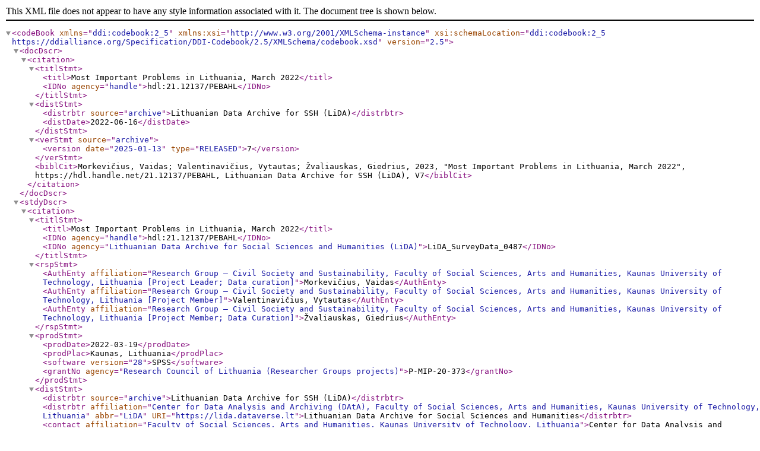

--- FILE ---
content_type: application/xml;charset=UTF-8
request_url: https://lida.dataverse.lt/api/datasets/export;jsessionid=171fe78b50940b4071305f1b9367?exporter=ddi&persistentId=hdl%3A21.12137/PEBAHL
body_size: 25011
content:
<codeBook xmlns="ddi:codebook:2_5" xmlns:xsi="http://www.w3.org/2001/XMLSchema-instance" xsi:schemaLocation="ddi:codebook:2_5 https://ddialliance.org/Specification/DDI-Codebook/2.5/XMLSchema/codebook.xsd" version="2.5"><docDscr><citation><titlStmt><titl>Most Important Problems in Lithuania, March 2022</titl><IDNo agency="handle">hdl:21.12137/PEBAHL</IDNo></titlStmt><distStmt><distrbtr source="archive">Lithuanian Data Archive for SSH (LiDA)</distrbtr><distDate>2022-06-16</distDate></distStmt><verStmt source="archive"><version date="2025-01-13" type="RELEASED">7</version></verStmt><biblCit>Morkevičius, Vaidas; Valentinavičius, Vytautas; Žvaliauskas, Giedrius, 2023, "Most Important Problems in Lithuania, March 2022", https://hdl.handle.net/21.12137/PEBAHL, Lithuanian Data Archive for SSH (LiDA), V7</biblCit></citation></docDscr><stdyDscr><citation><titlStmt><titl>Most Important Problems in Lithuania, March 2022</titl><IDNo agency="handle">hdl:21.12137/PEBAHL</IDNo><IDNo agency="Lithuanian Data Archive for Social Sciences and Humanities (LiDA)">LiDA_SurveyData_0487</IDNo></titlStmt><rspStmt><AuthEnty affiliation="Research Group – Civil Society and Sustainability, Faculty of Social Sciences, Arts and Humanities, Kaunas University of Technology, Lithuania [Project Leader; Data curation]">Morkevičius, Vaidas</AuthEnty><AuthEnty affiliation="Research Group – Civil Society and Sustainability, Faculty of Social Sciences, Arts and Humanities, Kaunas University of Technology, Lithuania [Project Member]">Valentinavičius, Vytautas</AuthEnty><AuthEnty affiliation="Research Group – Civil Society and Sustainability, Faculty of Social Sciences, Arts and Humanities, Kaunas University of Technology, Lithuania [Project Member; Data Curation]">Žvaliauskas, Giedrius</AuthEnty></rspStmt><prodStmt><prodDate>2022-03-19</prodDate><prodPlac>Kaunas, Lithuania</prodPlac><software version="28">SPSS</software><grantNo agency="Research Council of Lithuania (Researcher Groups projects)">P-MIP-20-373</grantNo></prodStmt><distStmt><distrbtr source="archive">Lithuanian Data Archive for SSH (LiDA)</distrbtr><distrbtr affiliation="Center for Data Analysis and Archiving (DAtA), Faculty of Social Sciences, Arts and Humanities, Kaunas University of Technology, Lithuania" abbr="LiDA" URI="https://lida.dataverse.lt">Lithuanian Data Archive for Social Sciences and Humanities</distrbtr><contact affiliation="Faculty of Social Sciences, Arts and Humanities, Kaunas University of Technology, Lithuania">Center for Data Analysis and Archiving (DAtA)</contact><depositr>Valentinavičius, Vytautas (Research Group – Civil Society and Sustainability, Faculty of Social Sciences, Arts and Humanities, Kaunas University of Technology, Lithuania [ORCID: 0000-0003-2110-3917])</depositr><depDate>2022-04-19</depDate><distDate>2022-06-16</distDate></distStmt><serStmt><serName>Monitoring Social Problems</serName><serInfo>&lt;p>Dataverse collection “Monitoring of Social Problems” contains surveys studying public opinion about social policy and social issues. &lt;/p></serInfo></serStmt><holdings URI="https://hdl.handle.net/21.12137/PEBAHL"/></citation><stdyInfo><subject><keyword xml:lang="en">Social Sciences</keyword><keyword vocab="ELSST" vocabURI="https://elsst.cessda.eu">government policy</keyword><keyword vocab="ELSST" vocabURI="https://elsst.cessda.eu">social issues</keyword><keyword vocab="ELSST" vocabURI="https://elsst.cessda.eu">political, social and economic issues</keyword><topcClas vocab="CESSDA CV for CESSDA Topic Classification" vocabURI="https://vocabularies.cessda.eu/vocabulary/TopicClassification?code=PoliticsGovernmentPoliticalSystemsAndOrganisations">Government, political systems and organisations</topcClas></subject><abstract>&lt;p>
&lt;b>&lt;i>The purpose of the study&lt;/i>&lt;/b>: to investigate Lithuanian public agenda and to measure Lithuanian public opinion on the most important socio-political problems in Lithuania.
&lt;br/>
&lt;b>&lt;i>Major investigated questions&lt;/i>&lt;/b>: respondents were asked to think about the problems Lithuania is currently facing and to indicate which of them (up to three problems) the Government should pay most attention to this year (open-ended question). It was also asked how much effort the current Government of I. Šimonytė is putting into solving the problems indicated by respondents. In addition, respondents were asked to indicate, based on what they remember about the work of the previous Government (2016-2020), which problems (up to three problems) the S. Skvernelis Government put the most effort into solving (open-ended question).
&lt;br/>
&lt;b>&lt;i>Additional questions&lt;/i>&lt;/b>: party for which respondents would vote in the Parliamentary (Seimas) elections if they were held next Sunday, trust in Lithuanian institutions (data includes 4 institutions: parties, the President’s Office, the Parliament (Seimas), the Government).
&lt;br/>
&lt;b>&lt;i>Socio-demographic characteristics&lt;/i>&lt;/b>: sex, age, nationality, education, occupation, marital status, household size (including respondent), having children, net income per family member per month, household net income per month, place of residence, municipality, region of residence (county).
&lt;/p>
&lt;p>
Respondents' answers to open-ended questions about the most important problems were coded by the staff of the Lithuanian Data Archive for SSH (LiDA) using the international &lt;a href=" https://www.comparativeagendas.net/pages/master-codebook" target="_blank">coding scheme of the Comparative Agendas Project&lt;/a>, which has 21 major topics and more than 200 subtopics. In addition, these responses were also coded according to whether the problems identified were directly related to Ukraine.
&lt;/p></abstract><sumDscr><timePrd cycle="P1" event="start" date="2022-03-10">2022-03-10</timePrd><timePrd cycle="P1" event="end" date="2022-03-19">2022-03-19</timePrd><collDate cycle="P1" event="start" date="2022-03-10">2022-03-10</collDate><collDate cycle="P1" event="end" date="2022-03-19">2022-03-19</collDate><nation>Lithuania</nation><geogUnit>Utena County</geogUnit><geogUnit>Panevėžys County</geogUnit><geogUnit>Vilnius County</geogUnit><geogUnit>Klaipėda County</geogUnit><geogUnit>Kaunas County</geogUnit><geogUnit>Šiauliai County</geogUnit><geogUnit>Tauragė County</geogUnit><geogUnit>Alytus County</geogUnit><geogUnit>Telšiai County</geogUnit><geogUnit>Marijampolė County</geogUnit><anlyUnit>&lt;a href="https://vocabularies.cessda.eu/vocabulary/AnalysisUnit?code=Individual" target="_blank">Individual&lt;/a> (DDI Alliance CV for Analysis Unit)</anlyUnit><universe>All persons aged 18 and over resident within private households in Lithuania.</universe><dataKind>Survey data</dataKind></sumDscr><notes>&lt;p>
The main language of the study is Lithuanian (lit).
&lt;/p>
&lt;p>
Standardized questionnaire was provided for the respondents in Lithuanian (lit).
&lt;/p></notes></stdyInfo><method><dataColl><timeMeth>&lt;a href="https://vocabularies.cessda.eu/vocabulary/TimeMethod?code=LongitudinalTrendRepeatedCrossSection" target="_blank">Longitudinal: Trend/Repeated cross-section&lt;/a> (DDI Alliance CV for Time Method)</timeMeth><dataCollector>UAB "Vilmorus"</dataCollector><frequenc>&lt;a href="https://vocabularies.cessda.eu/vocabulary/TypeOfFrequency?code=EveryYear" target="_blank">Every year&lt;/a> (DDI Alliance CV for Type of Frequency)</frequenc><sampProc>&lt;p>
&lt;a href="https://vocabularies.cessda.eu/vocabulary/SamplingProcedure?code=MixedProbabilityNonprobability" target="_blank">Mixed probability and non-probability&lt;/a> (DDI Alliance CV for Sampling Procedure)
&lt;/p>
&lt;p>
&lt;b>Description of Sampling Procedure&lt;/b>
&lt;/p>
&lt;p>
&lt;b>- Sampling type&lt;/b>: complex mixed sampling from three domains.
&lt;/p>
&lt;p>
&lt;b>- Domains&lt;/b>:
&lt;ul>
&lt;li>The first two domains were territorially based: 1) county capitals and other cities/towns, 2) rural areas. County capitals and other cities/towns cover 68% of the population, while rural areas cover 32% of the population. In addition, the first two domains accounted for up to 70% of the surveyed sample units.&lt;/li>
&lt;li>The third domain accounted for up to 30% of the surveyed sample units, which were selected by randomized quota telephone sampling. The telephone survey was conducted to complement the sample due to the reluctance of potential respondents to participate face-to-face because of the COVID-19 pandemic.&lt;/li>
&lt;/ul>
&lt;/p>
&lt;p>
&lt;b>- Selection procedures&lt;/b> in domains:
&lt;ul>
&lt;li>Selection procedure &lt;b>&lt;i>in the first domain&lt;/i>&lt;/b>:&lt;/li>
&lt;ul>
&lt;li>&lt;b>&lt;i>Sampling frame&lt;/i>&lt;/b>: streets in the Address Register of the Republic of Lithuania (&lt;a href="https://www.registrucentras.lt/adr/p/" target="_blank">www.registrucentras.lt/adr/p&lt;/a>), only in county capitals and other cities/towns, excluding rural areas.&lt;/li>
&lt;li>&lt;b>&lt;i>Sampling method&lt;/b>&lt;/i>: stratified clustered three-stage sampling: systematic random sampling of the primary sampling units - streets (68 in total), random route sampling of households and random sampling of respondents:&lt;/li>
&lt;ul>
&lt;li>In the first stage, the territory of Lithuania was divided into strata according to counties and settlement size (county capitals, other cities/towns and rural areas). The first domain only included county capitals and other cities/towns. Within each stratum primary sampling units were selected in proportion to its population. Primary sampling units in the strata of county capitals and cities/towns were streets (equivalent, not further divided). From the list of streets required amount of primary sampling units were selected using systematic random sampling.&lt;/li>
&lt;li>In the second stage, in each selected primary sampling unit in the strata of county capitals and other cities/towns 7 households were selected. The first household was selected from the table of random numbers. Subsequent households were selected via random route sampling: every 6th household (route was continued until the quota of 7 households was reached).&lt;/li>
&lt;li>In the third stage, in each selected household one respondent was selected using the nearest birthday method.&lt;/li>
&lt;/ul>
&lt;/ul>
&lt;/ul>
&lt;ul>
&lt;li>Selection procedure &lt;b>&lt;i>in the second domain&lt;/i>&lt;/b>:&lt;/li>
&lt;ul>
&lt;li>&lt;b>&lt;i>Sampling frame&lt;/i>&lt;/b>: villages and streets in the Address Register of the Republic of Lithuania (&lt;a href="https://www.registrucentras.lt/adr/p/" target="_blank">www.registrucentras.lt/adr/p&lt;/a>), only in rural areas.&lt;/li>
&lt;li>&lt;b>&lt;i>Sampling method&lt;/b>&lt;/i>: stratified clustered four-stage sampling: systematic random sampling of the primary sampling units - villages (32 in total), random sampling of the secondary sampling units - streets, random route sampling of households and random sampling of respondents:&lt;/li>
&lt;ul>
&lt;li>In the first stage, the territory of Lithuania was divided into strata according to counties and settlement size (county capitals, other cities/towns and rural areas). The second domain only included rural areas. Within each stratum primary sampling units were selected in proportion to its population. Primary sampling units in the strata of rural areas were villages. From the list of villages required amount of primary sampling units were selected using systematic random sampling.&lt;/li>
&lt;li>In the second stage, in each selected primary sampling unit (village) 1 secondary sampling unit - street - was randomly selected form the list of streets within primary sampling units.&lt;/li>
&lt;li>In the third stage, in each selected secondary sampling unit (village streets) 7 households were selected. The first household was selected from the table of random numbers. Subsequent households were selected via random route sampling: every 2nd household (route was continued until the quota of 7 households was reached).&lt;/li>
&lt;li>In the fourth stage, in each selected household one respondent was selected using the nearest birthday method.&lt;/li>
&lt;/ul>
&lt;/ul>
&lt;/ul>
&lt;ul>
&lt;li>Selection procedure &lt;b>&lt;i>in the third domain&lt;/i>&lt;/b>:&lt;/li>
&lt;ul>
&lt;li>&lt;b>&lt;i>Sampling frame&lt;/i>&lt;/b>: telephone numbers of the Republic of Lithuania.&lt;/li>
&lt;li>&lt;b>&lt;i>Sampling method&lt;/b>&lt;/i>: one-stage quota sampling using random generation of telephone numbers:&lt;/li>
&lt;ul>
&lt;li>In this domain, random digit dialing of phone numbers of the Republic of Lithuania was employed. Age, sex and place of residence quotas were used to select the respondents who were invited to participate in the survey. The survey in this domain was conducted until the required quota of up to 30% of the surveyed sample units (respondents) was reached.&lt;/li>
&lt;/ul>
&lt;/ul>
&lt;/ul></sampProc><targetSampleSize><sampleSize>1005</sampleSize></targetSampleSize><deviat>Villages with no streets were excluded from the sample.</deviat><collMode>&lt;a href="https://vocabularies.cessda.eu/vocabulary/ModeOfCollection?code=InterviewFaceToFacePAPI" target="_blank">Face-to-face interview: Paper-and-pencil (PAPI)&lt;/a> (DDI Alliance CV for Mode of Collection)</collMode><collMode>&lt;a href="https://vocabularies.cessda.eu/vocabulary/ModeOfCollection?code=InterviewTelephoneCATI" target="_blank">Telephone interview: Computer-assisted (CATI)&lt;/a> (DDI Alliance CV for Mode of Collection)</collMode><resInstru>&lt;a href="https://vocabularies.cessda.eu/vocabulary/TypeOfInstrument?code=QuestionnaireStructured" target="_blank">Structured questionnaire&lt;/a> (DDI Alliance CV for Type of Instrument)</resInstru><sources/><ConOps>In order to check the quality of interviewer's work the data collector contacted by phone 10 percent of respondents. Procedure of sampling and compliance with questionnaire instructions were verified. Logic and accuracy of filling out questionnaires were checked by the data collector's department of interviewers.</ConOps><cleanOps>10 percent of the data were checked for questionnaire keying in quality by the data input department. Possible mistakes of coding and congruence of answers to questions in the questionnaire were additionally checked.</cleanOps></dataColl><notes type="&lt;a href=&quot;https://vocabularies.cessda.eu/vocabulary/TypeOfNote?code=Processing&quot; target=&quot;_blank&quot;>Processing note&lt;/a> (DDI Alliance CV for Type of Note)" subject="Coding procedure of open-ended questions">&lt;ul>&lt;li>Coding of open-ended questions was performed by one LiDA staff member. Coding of unclear or ambiguous answers was discussed with colleague staff member at the LiDA until consensus was reached.&lt;/li>&lt;/ul></notes><anlyInfo/></method><dataAccs><setAvail><origArch>Mokslo grupė – Pilietinė visuomenė ir darnus vystymasis, Socialinių, humanitarinių mokslų ir menų fakultetas, Kauno technologijos universitetas, Lietuva = Research Group – Civil Society and Sustainability, Faculty of Social Sciences, Arts and Humanities, Kaunas University of Technology, Lithuania </origArch><collSize>&lt;b>Pagrindiniai failai &lt;/b> = &lt;b>Major files &lt;/b>
&lt;p>Duomenų failai (2, SPSS SAV formatu)  = Data files (2, SPSS SAV format).  &lt;/p>
&lt;p>Klausimynai (2, PDF formatu)  = Questionnaires (2, PDF format).  &lt;/p>
&lt;b>Kiti failai &lt;/b> = &lt;b> Other files&lt;/b>  
&lt;p>Sintaksės failai (1, TXT formatu) = Syntax files (1, TXT format). &lt;/p>
&lt;p>Kiti su duomenų rinkiniu susijęs failai (18, įvairūs formatai) = Other files related to the dataset (18, different formats).   &lt;/p></collSize></setAvail><useStmt><confDec>&lt;p>Siekiant užtikrinti LiDA Dataverse talpykloje saugomų duomenų konfidencialumą, prieš pradėdami naudotis konkrečiais duomenimis, vartotojai privalo sutikti su konfidencialumo deklaracija. Konfidencialumo deklaracijoje LiDA Dataverse talpyklos duomenų vartotojai įpareigojami saugoti bet kokios informacijos, prie kurios jiems suteikiama prieiga, konfidencialumą, jei ši informacija leistų identifikuoti konkrečius asmenis. Įspėjama, kad sąmoningas ar nesąmoningas šio pasižadėjimo nepaisymas užtraukia atitinkamą atsakomybę pagal galiojančius duomenų apsaugos teisės aktus. &lt;/p>
&lt;hr>
&lt;p> In order to ensure the confidentiality of the data stored in the LiDA Dataverse repository, users must agree to the confidentiality declaration before using the data. The declaration of confidentiality obliges LiDA Dataverse repository users to protect the confidentiality of any information to which they have been granted access, if this information directly or indirectly identifies specific individuals. Intentional or unintentional disregard for this obligation may incur liability under applicable data protection laws.&lt;/p></confDec><restrctn>Vartotojai įsipareigoja neperduoti LiDA saugomų duomenų, prie kurių jiems suteikiama prieiga, trečiosioms šalims. 
&lt;hr>
Users undertake not to transfer data curated by the LiDA and to which they have been granted access to any third parties.</restrctn><citReq>Publikacijose, parengtose LiDA saugomų duomenų išteklių pagrindu, turi būti nuoroda į LiDA išnašose ar literatūros sąraše į naudojamus išteklius. Šiuo reikalavimu siekiama, kad nuoroda į LiDA patektų į socialinių mokslų citavimo indeksus. 
&lt;hr>
Publications based on the data or other resources curated by the LiDA should acknowledge this by a reference to LiDA. To ensure that such attributions are captured by social science bibliographic utilities, citations must appear in the footnotes or in the reference section of publications. </citReq><conditions>Vartotojai įsipareigoja pateikti archyvui publikacijų, kuriose naudoti LiDA saugomi duomenys ar kita informacija, bibliografinius aprašus (raštu ar el. paštu: &lt;a href="mailto:data@ktu.lt">data@ktu.lt&lt;/a>).
&lt;hr>
The users are required to provide bibliographic information about all forms of publications referring to the data and other resources curated at the LiDA (in written form or by email: &lt;a href="mailto:data@ktu.lt">data@ktu.lt&lt;/a>).</conditions><disclaimer>Lietuvos humanitarinių ir socialinių mokslų duomenų archyvas (LiDA) neatsako už trečiųjų asmenų (institucijų) išvadas ir interpretacijas gautas naudojant LiDA saugomus duomenis. LiDA neatsako už netiesioginę, atsitiktinę, ar kitokią žalą, ar nuostolius, atsiradusius naudojant LiDA saugomus duomenis, arba negalint jų pasiekti, arba dėl nesankcionuoto jų panaudojimo įsilaužus į sistemą.
&lt;hr>
The Lithuanian Data Archive for Humanities and Social Sciences (LiDA) bears no responsibility for the uses of the data archived therein, or for interpretations or inferences based on these uses. The LiDA accepts no liability for indirect, consequential or incidental damages or losses arising from use of the data collection, or from the unavailability of, or break in access to the service for whatever reason.</disclaimer></useStmt><notes type="DVN:TOU" level="dv">&lt;p>Duomenys yra prieinami LiDA Dataverse talpyklos vartotojams pagal &lt;a href="https://cc.lnb.lt/cc-by-sa" target="_blank">„Creative Commons“ 4.0 priskyrimo ir analogiško platinimo tarptautinės viešosios licencijos (CC BY-SA 4.0)&lt;/a> sąlygas, jei nenumatyta kitaip. Jei norima naudoti kitaip licencijuojamus duomenis, reikia kreiptis dėl galimybės naudotis konkrečiais duomenimis (raštu ar el. paštu: &lt;a href="mailto:data@ktu.lt">data@ktu.lt&lt;/a>). Nepriklausomai nuo prieigos prie duomenų apribojimų, visi norintieji gali peržiūrėti ir naudoti visų LiDA Dataverse talpykloje saugomų duomenų aprašus (metaduomenis, įskaitant lauko darbų vykdymo medžiagą, tyrimo instrumentus bei kitą su duomenų surinkimu susijusią informaciją) ir kitą informaciją pagal &lt;a href="https://cc.lnb.lt/cc-by-sa" target="_blank">„Creative Commons“ 4.0 priskyrimo ir analogiško platinimo tarptautinę viešąją licenciją (CC BY-SA 4.0)&lt;/a>. &lt;/p> 
&lt;hr>
&lt;p>The data is available to the users of the LiDA Dataverse repository under the &lt;a href="https://creativecommons.org/licenses/by-sa/4.0" target="_blank">Creative Commons Attribution-ShareAlike 4.0 International licence (CC BY-SA 4.0)&lt;/a>, if not indicated otherwise. Individuals and organizations wishing to use data licensed differently must apply for access to the specific data (in written form or by email: &lt;a href="mailto:data@ktu.lt">data@ktu.lt&lt;/a>). Regardless of the data access restrictions, everyone can browse and use all the descriptions of the data stored in the LiDA Dataverse repository (metadata, including fieldwork resources, research instruments and other data collection information) as well as other information under the &lt;a href="https://creativecommons.org/licenses/by-sa/4.0" target="_blank">Creative Commons Attribution-ShareAlike 4.0 International licence (CC BY-SA 4.0)&lt;/a>. &lt;/p> &lt;img alt="Creative Commons License" style="border-width:0" src="https://i.creativecommons.org/l/by-sa/4.0/88x31.png"/>
</notes><notes type="DVN:TOA" level="dv">&lt;p>Jei norite gauti depozitoriaus perduotą tyrimo duomenų failą, ankstesnes duomenų failų versijas SPSS formatu arba pirminio apdorojimo SPSS komandų sintaksę, rašykite data@ktu.lt. &lt;/p>
&lt;p>Prieiga prie LiDA vidinių dokumentų, susijusių su publikuotu duomenų rinkiniu, nesuteikiama. &lt;/p>
&lt;hr>
&lt;p>If you would like to get the original data file submitted by the depositor, earlier versions of the data files in SPSS format or pre-processing syntaxes in SPSS format, write to data@ktu.lt.&lt;/p>
&lt;p>Access to the LiDA internal documents related to the published dataset is not provided.  &lt;/p></notes></dataAccs><othrStdyMat><relStdy>&lt;p>&lt;a href="https://hdl.handle.net/21.12137/7MIKLW" target="_blank"> Most Important Problems in Lithuania, May 2023 &lt;/a>&lt;/p>
&lt;p>&lt;a href="https://hdl.handle.net/21.12137/YZJGPY" target="_blank"> Most Important Problems in Lithuania, May - July 2024&lt;/a>&lt;/p></relStdy></othrStdyMat></stdyDscr><otherMat ID="f3576" URI="https://lida.dataverse.lt/api/access/datafile/3576" level="datafile"><labl>LiDA_SurveyData_0487_Archive_v6.tar.gz</labl><txt>Duomenų depozitoriaus pateikti originalūs duomenys, ankstesnės duomenų versijos ir pirminio apdorojimo SPSS sintaksės failai. Jei norite gauti depozitoriaus perduotą tyrimo duomenų failą, ankstesnes duomenų failų versijas SPSS formatu arba pirminio apdorojimo SPSS komandų sintaksę, rašykite data@ktu.lt = Original data deposited by the depositor, previous versions of the data and pre-processing syntax files in SPSS format. If you would like to get the original data file submitted by the depositor, earlier versions of the data files in SPSS format or pre-processing syntaxes in SPSS format, write to data@ktu.lt.</txt><notes level="file" type="DATAVERSE:CONTENTTYPE" subject="Content/MIME Type">application/x-gzip</notes></otherMat><otherMat ID="f3577" URI="https://lida.dataverse.lt/api/access/datafile/3577" level="datafile"><labl>LiDA_SurveyData_0487_Data_v2.tar.gz</labl><txt>LiDA sutvarkyti duomenys: sukurti kintamųjų vardai, pavadinimai ir kintamųjų žymės; pakeisti kintamųjų pavadinimai; sutvarkytas trūkstamų reikšmių žymėjimas; sukurti išvestiniai ir organizaciniai kintamieji. LiDA duomenų apdorojimas atliktas naudojant SPSS komandų sintaksę. Jei norite gauti ankstesnes duomenų failų versijas SPSS formatu, rašykite data@ktu.lt = Data processed by the LiDA: Variable names, labels and variable labels created; Variable labels changed; Missing value information corrected; Derivative and administrative variables created. Data processing performed by the LiDA using SPSS command syntax. If you would like to get earlier versions of the data files in SPSS format, write to data@ktu.lt.</txt><notes level="file" type="DATAVERSE:CONTENTTYPE" subject="Content/MIME Type">application/x-gzip</notes></otherMat><otherMat ID="f3546" URI="https://lida.dataverse.lt/api/access/datafile/3546" level="datafile"><labl>LiDA_SurveyData_0487_Internal_documents_v2.tar.gz</labl><txt>LiDA vidiniai dokumentai, susiję su publikuotu duomenų rinkiniu, prie kurių prieiga nesuteikiama = LiDA internal documents related to the published dataset, to which access is not provided.</txt><notes level="file" type="DATAVERSE:CONTENTTYPE" subject="Content/MIME Type">application/x-gzip</notes></otherMat><otherMat ID="f3547" URI="https://lida.dataverse.lt/api/access/datafile/3547" level="datafile"><labl>LiDA_SurveyData_0487_Questionnaires_v1.tar.gz</labl><txt>Klausimynai ir kortelės = Questionnaires and showcards</txt><notes level="file" type="DATAVERSE:CONTENTTYPE" subject="Content/MIME Type">application/x-gzip</notes></otherMat></codeBook>